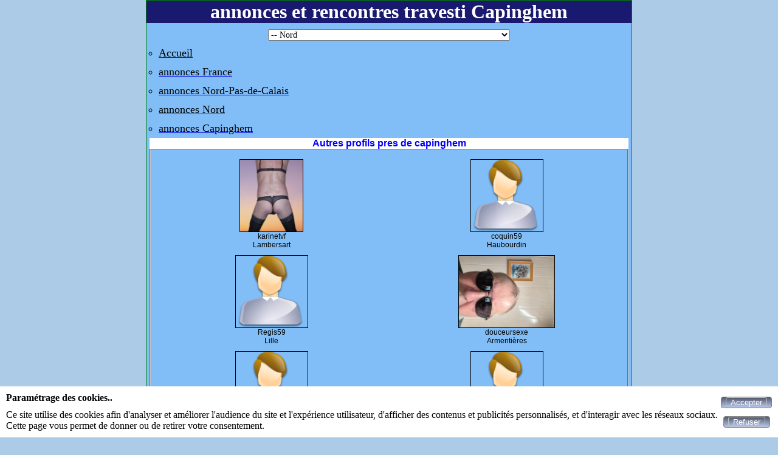

--- FILE ---
content_type: text/html; charset=UTF-8
request_url: https://travchat.fr/annonces-travestis-capinghem-59V-1.html
body_size: 27703
content:
<!DOCTYPE html>
<html lang="fr">
<head>
<meta http-equiv="Content-Type" content="text/html; charset=utf-8" />
<meta name="robots" content="all" />
<meta name="Location" content="France" />
<meta name="language" content="FR" />
<meta name="revisit-after" content="10 days" />
<meta name="category" content="Capinghem, annonce, petites annonces gratuites, annonces, annonce gratuite, annonces gratuites, petites annonces" />
<meta name="description" content="annonces travesti et rencontres gratuites dans la ville de Capinghem avec travchat.fr" />
<meta name="keywords" content="Capinghem,annonce,annonces" />
<link rel="canonical" href="https://travchat.fr/annonces-travestis-capinghem-59V-1.html" />
<link rel="stylesheet" type="text/css" href="/styles/vignette.css" />
<link rel="apple-touch-icon" href="https://travchat.fr/img/apple-touch-icon.png"/>
<link href="https://travchat.fr/img/facebook_img_02_300.jpg" rel="image_src"/>
<link rel="icon" type="image/png" href="https://travchat.fr/img/favicon.png">
<title>annonces et rencontres travesti Capinghem</title>
<link rel="stylesheet" type="text/css" href="/css/cookies_consent.css" />
<meta name="viewport" content="width=device-width, initial-scale=1.0"/>
<script type="text/javascript">
	function onChangeSelect(newUrl) 
	{		window.location = newUrl;
	}
</script>
</head>
<body>
<div id="cookies-consent">
	<div>
		<p class="title">Paramétrage des cookies..</p>
		<p>Ce site utilise des cookies afin d'analyser et améliorer l'audience du site et l'expérience utilisateur, d'afficher des contenus et publicités personnalisés, et d'interagir avec les réseaux sociaux.<br>Cette page vous permet de donner ou de retirer votre consentement.</p>
	</div>
	<div>
	<form method="post">
	<button id="submit_accepter_cookies" name="submit_accepter_cookies" type="submit" class="button-submit-site" title="Accepter"><span><span  id="span-submit_accepter_cookies">Accepter</span></span></button>	</form>
	<form method="post">
	<button id="submit_refuser_cookies" name="submit_refuser_cookies" type="submit" class="button-submit-site" title="Refuser"><span><span  id="span-submit_refuser_cookies">Refuser</span></span></button>	</form>
	</div>
</div>
<div class="pubrefs">
<div class="pubref">
<h1>annonces et rencontres travesti Capinghem</h1>
<div class="class_select_region_departement"><select onchange="onChangeSelect(this.value)">
<option class="class_option_region" value='https://travchat.fr/annonces-travestis-alsace-1R-1.html'>Alsace</option>
<option class="class_option_departement"  value='https://travchat.fr/annonces-travestis-bas-rhin-1D-1.html'>-- Bas-Rhin</option>
<option class="class_option_departement"  value='https://travchat.fr/annonces-travestis-haut-rhin-1D-1.html'>-- Haut-Rhin</option>
<option class="class_option_region" value='https://travchat.fr/annonces-travestis-aquitaine-1R-1.html'>Aquitaine</option>
<option class="class_option_departement"  value='https://travchat.fr/annonces-travestis-dordogne-1D-1.html'>-- Dordogne</option>
<option class="class_option_departement"  value='https://travchat.fr/annonces-travestis-gironde-1D-1.html'>-- Gironde</option>
<option class="class_option_departement"  value='https://travchat.fr/annonces-travestis-landes-1D-1.html'>-- Landes</option>
<option class="class_option_departement"  value='https://travchat.fr/annonces-travestis-lot-et-garonne-1D-1.html'>-- Lot-et-Garonne</option>
<option class="class_option_departement"  value='https://travchat.fr/annonces-travestis-pyrenees-atlantiques-1D-1.html'>-- Pyrénées-Atlantiques</option>
<option class="class_option_region" value='https://travchat.fr/annonces-travestis-auvergne-1R-1.html'>Auvergne</option>
<option class="class_option_departement"  value='https://travchat.fr/annonces-travestis-allier-1D-1.html'>-- Allier</option>
<option class="class_option_departement"  value='https://travchat.fr/annonces-travestis-cantal-1D-1.html'>-- Cantal</option>
<option class="class_option_departement"  value='https://travchat.fr/annonces-travestis-haute-loire-1D-1.html'>-- Haute-Loire</option>
<option class="class_option_departement"  value='https://travchat.fr/annonces-travestis-puy-de-dome-1D-1.html'>-- Puy-de-Dôme</option>
<option class="class_option_region" value='https://travchat.fr/annonces-travestis-basse-normandie-1R-1.html'>Basse-Normandie</option>
<option class="class_option_departement"  value='https://travchat.fr/annonces-travestis-calvados-1D-1.html'>-- Calvados</option>
<option class="class_option_departement"  value='https://travchat.fr/annonces-travestis-manche-1D-1.html'>-- Manche</option>
<option class="class_option_departement"  value='https://travchat.fr/annonces-travestis-orne-1D-1.html'>-- Orne</option>
<option class="class_option_region" value='https://travchat.fr/annonces-travestis-bourgogne-1R-1.html'>Bourgogne</option>
<option class="class_option_departement"  value='https://travchat.fr/annonces-travestis-cote-d-or-1D-1.html'>-- Côte-d'Or</option>
<option class="class_option_departement"  value='https://travchat.fr/annonces-travestis-nievre-1D-1.html'>-- Nièvre</option>
<option class="class_option_departement"  value='https://travchat.fr/annonces-travestis-saone-et-loire-1D-1.html'>-- Saône-et-Loire</option>
<option class="class_option_departement"  value='https://travchat.fr/annonces-travestis-yonne-1D-1.html'>-- Yonne</option>
<option class="class_option_region" value='https://travchat.fr/annonces-travestis-bretagne-1R-1.html'>Bretagne</option>
<option class="class_option_departement"  value='https://travchat.fr/annonces-travestis-cotes-d-armor-1D-1.html'>-- Côtes d'Armor</option>
<option class="class_option_departement"  value='https://travchat.fr/annonces-travestis-finistere-1D-1.html'>-- Finistère</option>
<option class="class_option_departement"  value='https://travchat.fr/annonces-travestis-ille-et-vilaine-1D-1.html'>-- Ille-et-Vilaine</option>
<option class="class_option_departement"  value='https://travchat.fr/annonces-travestis-morbihan-1D-1.html'>-- Morbihan</option>
<option class="class_option_region" value='https://travchat.fr/annonces-travestis-centre-1R-1.html'>Centre</option>
<option class="class_option_departement"  value='https://travchat.fr/annonces-travestis-cher-1D-1.html'>-- Cher</option>
<option class="class_option_departement"  value='https://travchat.fr/annonces-travestis-eure-et-loir-1D-1.html'>-- Eure-et-Loir</option>
<option class="class_option_departement"  value='https://travchat.fr/annonces-travestis-indre-1D-1.html'>-- Indre</option>
<option class="class_option_departement"  value='https://travchat.fr/annonces-travestis-indre-et-loire-1D-1.html'>-- Indre-et-Loire</option>
<option class="class_option_departement"  value='https://travchat.fr/annonces-travestis-loir-et-cher-1D-1.html'>-- Loir-et-Cher</option>
<option class="class_option_departement"  value='https://travchat.fr/annonces-travestis-loiret-1D-1.html'>-- Loiret</option>
<option class="class_option_region" value='https://travchat.fr/annonces-travestis-champagne-ardenne-1R-1.html'>Champagne-Ardenne</option>
<option class="class_option_departement"  value='https://travchat.fr/annonces-travestis-ardennes-1D-1.html'>-- Ardennes</option>
<option class="class_option_departement"  value='https://travchat.fr/annonces-travestis-aube-1D-1.html'>-- Aube</option>
<option class="class_option_departement"  value='https://travchat.fr/annonces-travestis-haute-marne-1D-1.html'>-- Haute-Marne</option>
<option class="class_option_departement"  value='https://travchat.fr/annonces-travestis-marne-1D-1.html'>-- Marne</option>
<option class="class_option_region" value='https://travchat.fr/annonces-travestis-corse-1R-1.html'>Corse</option>
<option class="class_option_departement"  value='https://travchat.fr/annonces-travestis-corse-du-sud-1D-1.html'>-- Corse-du-Sud</option>
<option class="class_option_departement"  value='https://travchat.fr/annonces-travestis-haute-corse-1D-1.html'>-- Haute-Corse</option>
<option class="class_option_region" value='https://travchat.fr/annonces-travestis-departements-et-regions-d-outre-mer-et-collectivites-d-outre-mer-1R-1.html'>Départements et Régions d'Outre-Mer et Collectivités d'Outre-Mer</option>
<option class="class_option_departement"  value='https://travchat.fr/annonces-travestis-guadeloupe-1D-1.html'>-- Guadeloupe</option>
<option class="class_option_departement"  value='https://travchat.fr/annonces-travestis-guyane-1D-1.html'>-- Guyane</option>
<option class="class_option_departement"  value='https://travchat.fr/annonces-travestis-martinique-1D-1.html'>-- Martinique</option>
<option class="class_option_departement"  value='https://travchat.fr/annonces-travestis-mayotte-1D-1.html'>-- Mayotte</option>
<option class="class_option_departement"  value='https://travchat.fr/annonces-travestis-polynesie-francaise-1D-1.html'>-- Polynésie française</option>
<option class="class_option_departement"  value='https://travchat.fr/annonces-travestis-reunion-1D-1.html'>-- Réunion</option>
<option class="class_option_departement"  value='https://travchat.fr/annonces-travestis-saint-barthelemy-1D-1.html'>-- Saint-Barthélemy </option>
<option class="class_option_departement"  value='https://travchat.fr/annonces-travestis-saint-martin-1D-1.html'>-- Saint-Martin</option>
<option class="class_option_departement"  value='https://travchat.fr/annonces-travestis-saint-pierre-et-miquelon-1D-1.html'>-- Saint-Pierre-et-Miquelon</option>
<option class="class_option_departement"  value='https://travchat.fr/annonces-travestis-wallis-et-futuna-1D-1.html'>-- Wallis-et-Futuna</option>
<option class="class_option_region" value='https://travchat.fr/annonces-travestis-franche-comte-1R-1.html'>Franche-Comté</option>
<option class="class_option_departement"  value='https://travchat.fr/annonces-travestis-doubs-1D-1.html'>-- Doubs</option>
<option class="class_option_departement"  value='https://travchat.fr/annonces-travestis-haute-saone-1D-1.html'>-- Haute-Saône</option>
<option class="class_option_departement"  value='https://travchat.fr/annonces-travestis-jura-1D-1.html'>-- Jura</option>
<option class="class_option_departement"  value='https://travchat.fr/annonces-travestis-territoire-de-belfort-1D-1.html'>-- Territoire-de-Belfort</option>
<option class="class_option_region" value='https://travchat.fr/annonces-travestis-haute-normandie-1R-1.html'>Haute-Normandie</option>
<option class="class_option_departement"  value='https://travchat.fr/annonces-travestis-eure-1D-1.html'>-- Eure</option>
<option class="class_option_departement"  value='https://travchat.fr/annonces-travestis-seine-maritime-1D-1.html'>-- Seine-Maritime</option>
<option class="class_option_region" value='https://travchat.fr/annonces-travestis-ile-de-france-1R-1.html'>Ile-de-France</option>
<option class="class_option_departement"  value='https://travchat.fr/annonces-travestis-essonne-1D-1.html'>-- Essonne</option>
<option class="class_option_departement"  value='https://travchat.fr/annonces-travestis-hauts-de-seine-1D-1.html'>-- Hauts-de-Seine</option>
<option class="class_option_departement"  value='https://travchat.fr/annonces-travestis-paris-1D-1.html'>-- Paris</option>
<option class="class_option_departement"  value='https://travchat.fr/annonces-travestis-seine-et-marne-1D-1.html'>-- Seine-et-Marne</option>
<option class="class_option_departement"  value='https://travchat.fr/annonces-travestis-seine-saint-denis-1D-1.html'>-- Seine-Saint-Denis</option>
<option class="class_option_departement"  value='https://travchat.fr/annonces-travestis-val-d-oise-1D-1.html'>-- Val-d'Oise</option>
<option class="class_option_departement"  value='https://travchat.fr/annonces-travestis-val-de-marne-1D-1.html'>-- Val-de-Marne</option>
<option class="class_option_departement"  value='https://travchat.fr/annonces-travestis-yvelines-1D-1.html'>-- Yvelines</option>
<option class="class_option_region" value='https://travchat.fr/annonces-travestis-languedoc-roussillon-1R-1.html'>Languedoc-Roussillon</option>
<option class="class_option_departement"  value='https://travchat.fr/annonces-travestis-aude-1D-1.html'>-- Aude</option>
<option class="class_option_departement"  value='https://travchat.fr/annonces-travestis-gard-1D-1.html'>-- Gard</option>
<option class="class_option_departement"  value='https://travchat.fr/annonces-travestis-herault-1D-1.html'>-- Hérault</option>
<option class="class_option_departement"  value='https://travchat.fr/annonces-travestis-lozere-1D-1.html'>-- Lozère</option>
<option class="class_option_departement"  value='https://travchat.fr/annonces-travestis-pyrenees-orientales-1D-1.html'>-- Pyrénées-Orientales</option>
<option class="class_option_region" value='https://travchat.fr/annonces-travestis-limousin-1R-1.html'>Limousin</option>
<option class="class_option_departement"  value='https://travchat.fr/annonces-travestis-correze-1D-1.html'>-- Corrèze</option>
<option class="class_option_departement"  value='https://travchat.fr/annonces-travestis-creuse-1D-1.html'>-- Creuse</option>
<option class="class_option_departement"  value='https://travchat.fr/annonces-travestis-haute-vienne-1D-1.html'>-- Haute-Vienne</option>
<option class="class_option_region" value='https://travchat.fr/annonces-travestis-lorraine-1R-1.html'>Lorraine</option>
<option class="class_option_departement"  value='https://travchat.fr/annonces-travestis-meurthe-et-moselle-1D-1.html'>-- Meurthe-et-Moselle</option>
<option class="class_option_departement"  value='https://travchat.fr/annonces-travestis-meuse-1D-1.html'>-- Meuse</option>
<option class="class_option_departement"  value='https://travchat.fr/annonces-travestis-moselle-1D-1.html'>-- Moselle</option>
<option class="class_option_departement"  value='https://travchat.fr/annonces-travestis-vosges-1D-1.html'>-- Vosges</option>
<option class="class_option_region" value='https://travchat.fr/annonces-travestis-midi-pyrenees-1R-1.html'>Midi-Pyrénées</option>
<option class="class_option_departement"  value='https://travchat.fr/annonces-travestis-ariege-1D-1.html'>-- Ariège</option>
<option class="class_option_departement"  value='https://travchat.fr/annonces-travestis-aveyron-1D-1.html'>-- Aveyron</option>
<option class="class_option_departement"  value='https://travchat.fr/annonces-travestis-gers-1D-1.html'>-- Gers</option>
<option class="class_option_departement"  value='https://travchat.fr/annonces-travestis-haute-garonne-1D-1.html'>-- Haute-Garonne</option>
<option class="class_option_departement"  value='https://travchat.fr/annonces-travestis-hautes-pyrenees-1D-1.html'>-- Hautes-Pyrénées</option>
<option class="class_option_departement"  value='https://travchat.fr/annonces-travestis-lot-1D-1.html'>-- Lot</option>
<option class="class_option_departement"  value='https://travchat.fr/annonces-travestis-tarn-1D-1.html'>-- Tarn</option>
<option class="class_option_departement"  value='https://travchat.fr/annonces-travestis-tarn-et-garonne-1D-1.html'>-- Tarn-et-Garonne</option>
<option class="class_option_region" value='https://travchat.fr/annonces-travestis-nord-pas-de-calais-1R-1.html'>Nord-Pas-de-Calais</option>
<option class="class_option_departement"  value='https://travchat.fr/annonces-travestis-nord-1D-1.html' selected="selected" >-- Nord</option>
<option class="class_option_departement"  value='https://travchat.fr/annonces-travestis-pas-de-calais-1D-1.html'>-- Pas-de-Calais</option>
<option class="class_option_region" value='https://travchat.fr/annonces-travestis-pays-de-la-loire-1R-1.html'>Pays de la Loire</option>
<option class="class_option_departement"  value='https://travchat.fr/annonces-travestis-loire-atlantique-1D-1.html'>-- Loire-Atlantique</option>
<option class="class_option_departement"  value='https://travchat.fr/annonces-travestis-maine-et-loire-1D-1.html'>-- Maine-et-Loire</option>
<option class="class_option_departement"  value='https://travchat.fr/annonces-travestis-mayenne-1D-1.html'>-- Mayenne</option>
<option class="class_option_departement"  value='https://travchat.fr/annonces-travestis-sarthe-1D-1.html'>-- Sarthe</option>
<option class="class_option_departement"  value='https://travchat.fr/annonces-travestis-vendee-1D-1.html'>-- Vendée</option>
<option class="class_option_region" value='https://travchat.fr/annonces-travestis-picardie-1R-1.html'>Picardie</option>
<option class="class_option_departement"  value='https://travchat.fr/annonces-travestis-aisne-1D-1.html'>-- Aisne</option>
<option class="class_option_departement"  value='https://travchat.fr/annonces-travestis-oise-1D-1.html'>-- Oise</option>
<option class="class_option_departement"  value='https://travchat.fr/annonces-travestis-somme-1D-1.html'>-- Somme</option>
<option class="class_option_region" value='https://travchat.fr/annonces-travestis-poitou-charentes-1R-1.html'>Poitou-Charentes</option>
<option class="class_option_departement"  value='https://travchat.fr/annonces-travestis-charente-1D-1.html'>-- Charente</option>
<option class="class_option_departement"  value='https://travchat.fr/annonces-travestis-charente-maritime-1D-1.html'>-- Charente-Maritime</option>
<option class="class_option_departement"  value='https://travchat.fr/annonces-travestis-deux-sevres-1D-1.html'>-- Deux-Sèvres</option>
<option class="class_option_departement"  value='https://travchat.fr/annonces-travestis-vienne-1D-1.html'>-- Vienne</option>
<option class="class_option_region" value='https://travchat.fr/annonces-travestis-provence-alpes-cote-d-azur-1R-1.html'>Provence-Alpes-Côte d'Azur</option>
<option class="class_option_departement"  value='https://travchat.fr/annonces-travestis-alpes-de-hautes-provence-1D-1.html'>-- Alpes de Hautes-Provence</option>
<option class="class_option_departement"  value='https://travchat.fr/annonces-travestis-alpes-maritimes-1D-1.html'>-- Alpes-Maritimes</option>
<option class="class_option_departement"  value='https://travchat.fr/annonces-travestis-bouches-du-rhone-1D-1.html'>-- Bouches-du-Rhône</option>
<option class="class_option_departement"  value='https://travchat.fr/annonces-travestis-hautes-alpes-1D-1.html'>-- Hautes-Alpes</option>
<option class="class_option_departement"  value='https://travchat.fr/annonces-travestis-var-1D-1.html'>-- Var</option>
<option class="class_option_departement"  value='https://travchat.fr/annonces-travestis-vaucluse-1D-1.html'>-- Vaucluse</option>
<option class="class_option_region" value='https://travchat.fr/annonces-travestis-rhone-alpes-1R-1.html'>Rhône-Alpes</option>
<option class="class_option_departement"  value='https://travchat.fr/annonces-travestis-ain-1D-1.html'>-- Ain</option>
<option class="class_option_departement"  value='https://travchat.fr/annonces-travestis-ardeche-1D-1.html'>-- Ardèche</option>
<option class="class_option_departement"  value='https://travchat.fr/annonces-travestis-drome-1D-1.html'>-- Drôme</option>
<option class="class_option_departement"  value='https://travchat.fr/annonces-travestis-haute-savoie-1D-1.html'>-- Haute-Savoie</option>
<option class="class_option_departement"  value='https://travchat.fr/annonces-travestis-isere-1D-1.html'>-- Isère</option>
<option class="class_option_departement"  value='https://travchat.fr/annonces-travestis-loire-1D-1.html'>-- Loire</option>
<option class="class_option_departement"  value='https://travchat.fr/annonces-travestis-rhone-1D-1.html'>-- Rhône</option>
<option class="class_option_departement"  value='https://travchat.fr/annonces-travestis-savoie-1D-1.html'>-- Savoie</option>
</select>
</div>
<nav class="class_nav_ariane"><div class="class_div_ariane"><ul class="class_ul_ariane"><li class="class_li_ariane"><a href="https://travchat.fr" class="class_a_ariane"><span class="class_span_ariane">Accueil</span></a></li><li class="class_li_ariane"><a href="https://travchat.fr/annonces-travestis-france-1P-1.html" class="class_a_ariane"><span class="class_span_ariane">annonces France</span></a></li><li class="class_li_ariane"><a href="https://travchat.fr/annonces-travestis-nord-pas-de-calais-1R-1.html" class="class_a_ariane"><span class="class_span_ariane">annonces Nord-Pas-de-Calais</span></a></li><li class="class_li_ariane"><a href="https://travchat.fr/annonces-travestis-nord-1D-1.html" class="class_a_ariane"><span class="class_span_ariane">annonces Nord</span></a></li><li class="class_li_ariane"><a href="https://travchat.fr/annonces-travestis-capinghem-59V-1.html" class="class_a_ariane"><span class="class_span_ariane">annonces Capinghem</span></a></li></ul></div></nav><div class="profil-ville">
<h2>Autres profils pres de capinghem</h2>
<fieldset class="fieldset-profil-ville" >
<div class="class_div_lien">
<div class="class_div_liste_lien">
<a class="class_liste_lien" href="karinetvf-165736.html">
<img class="class_photo_liste_lien" src="photos/57/36/165736_01_0001.jpg" alt="Annonce travesti karinetvf Lambersart" title="karinetvf
Lambersart" />
</a>
<div class="class_ville_liste_lien">karinetvf</div>
<div class="class_ville_liste_lien">Lambersart</div>
<div class="class_short_description_liste_lien"></div>
</div>
<div class="class_div_liste_lien">
<a class="class_liste_lien" href="coquin59-142077.html">
<img class="class_photo_liste_lien" src="photos/photo_def_homme.png" alt="Annonce travesti coquin59 Haubourdin" title="coquin59
Haubourdin" />
</a>
<div class="class_ville_liste_lien">coquin59</div>
<div class="class_ville_liste_lien">Haubourdin</div>
<div class="class_short_description_liste_lien"></div>
</div>
</div>
<div class="class_div_lien">
<div class="class_div_liste_lien">
<a class="class_liste_lien" href="regis59-163481.html">
<img class="class_photo_liste_lien" src="photos/photo_def_homme.png" alt="Annonce travesti Regis59 Lille" title="Regis59
Lille" />
</a>
<div class="class_ville_liste_lien">Regis59</div>
<div class="class_ville_liste_lien">Lille</div>
<div class="class_short_description_liste_lien"></div>
</div>
<div class="class_div_liste_lien">
<a class="class_liste_lien" href="douceursexe-153008.html">
<img class="class_photo_liste_lien" src="photos/30/08/153008_09_0001.jpg" alt="Annonce travesti douceursexe Armentières" title="douceursexe
Armentières" />
</a>
<div class="class_ville_liste_lien">douceursexe</div>
<div class="class_ville_liste_lien">Armentières</div>
<div class="class_short_description_liste_lien"></div>
</div>
</div>
<div class="class_div_lien">
<div class="class_div_liste_lien">
<a class="class_liste_lien" href="yann59-13903.html">
<img class="class_photo_liste_lien" src="photos/photo_def_homme.png" alt="Annonce travesti yann59 Marquette-lez-Lille" title="yann59
Marquette-lez-Lille" />
</a>
<div class="class_ville_liste_lien">yann59</div>
<div class="class_ville_liste_lien">Marquette-lez-Lille</div>
<div class="class_short_description_liste_lien"></div>
</div>
<div class="class_div_liste_lien">
<a class="class_liste_lien" href="bose-166426.html">
<img class="class_photo_liste_lien" src="photos/photo_def_homme.png" alt="Annonce travesti Bose Wambrechies" title="Bose
Wambrechies" />
</a>
<div class="class_ville_liste_lien">Bose</div>
<div class="class_ville_liste_lien">Wambrechies</div>
<div class="class_short_description_liste_lien"></div>
</div>
</div>
<div class="class_div_lien">
<div class="class_div_liste_lien">
<a class="class_liste_lien" href="sissynannan-136598.html">
<img class="class_photo_liste_lien" src="photos/65/98/136598_01_0002.jpg" alt="Annonce travesti SissyNanNan Quesnoy-sur-Deûle" title="SissyNanNan
Quesnoy-sur-Deûle" />
</a>
<div class="class_ville_liste_lien">SissyNanNan</div>
<div class="class_ville_liste_lien">Quesnoy-sur-Deûle</div>
<div class="class_short_description_liste_lien"></div>
</div>
<div class="class_div_liste_lien">
<a class="class_liste_lien" href="mouks59-142995.html">
<img class="class_photo_liste_lien" src="photos/photo_def_homme.png" alt="Annonce travesti mouks59 Ronchin" title="mouks59
Ronchin" />
</a>
<div class="class_ville_liste_lien">mouks59</div>
<div class="class_ville_liste_lien">Ronchin</div>
<div class="class_short_description_liste_lien"></div>
</div>
</div>
<div class="class_div_lien">
<div class="class_div_liste_lien">
<a class="class_liste_lien" href="lope5962-102748.html">
<img class="class_photo_liste_lien" src="photos/27/48/102748_01_0001.jpeg" alt="Annonce travesti Lope5962 Marcq-en-Baroeul" title="Lope5962
Marcq-en-Baroeul" />
</a>
<div class="class_ville_liste_lien">Lope5962</div>
<div class="class_ville_liste_lien">Marcq-en-Baroeul</div>
<div class="class_short_description_liste_lien"></div>
</div>
<div class="class_div_liste_lien">
<a class="class_liste_lien" href="grosjuteur59-92660.html">
<img class="class_photo_liste_lien" src="photos/26/60/92660_02_0001.jpeg" alt="Annonce travesti Grosjuteur59 Mons-en-Baroeul" title="Grosjuteur59
Mons-en-Baroeul" />
</a>
<div class="class_ville_liste_lien">Grosjuteur59</div>
<div class="class_ville_liste_lien">Mons-en-Baroeul</div>
<div class="class_short_description_liste_lien"></div>
</div>
</div>
<div class="class_div_lien">
<div class="class_div_liste_lien">
<a class="class_liste_lien" href="sacom-140734.html">
<img class="class_photo_liste_lien" src="photos/photo_def_homme.png" alt="Annonce travesti Sacom Sainghin-en-Weppes" title="Sacom
Sainghin-en-Weppes" />
</a>
<div class="class_ville_liste_lien">Sacom</div>
<div class="class_ville_liste_lien">Sainghin-en-Weppes</div>
<div class="class_short_description_liste_lien"></div>
</div>
<div class="class_div_liste_lien">
<a class="class_liste_lien" href="adrianotel-poilu-torse-ventre-15007.html">
<img class="class_photo_liste_lien" src="photos/photo_def_homme.png" alt="Annonce travesti adrianotel Bondues" title="adrianotel
Bondues" />
</a>
<div class="class_ville_liste_lien">adrianotel</div>
<div class="class_ville_liste_lien">Bondues</div>
<div class="class_short_description_liste_lien">poilu torse ventre</div>
</div>
</div>
<div class="class_div_lien">
<div class="class_div_liste_lien">
<a class="class_liste_lien" href="daniel0581-94646.html">
<img class="class_photo_liste_lien" src="photos/photo_def_homme.png" alt="Annonce travesti daniel0581 Wasquehal" title="daniel0581
Wasquehal" />
</a>
<div class="class_ville_liste_lien">daniel0581</div>
<div class="class_ville_liste_lien">Wasquehal</div>
<div class="class_short_description_liste_lien"></div>
</div>
<div class="class_div_liste_lien">
<a class="class_liste_lien" href="gloriadelesquin59810-98044.html">
<img class="class_photo_liste_lien" src="photos/80/44/98044_10_0002.jpg" alt="Annonce travesti gloriadelesquin59810 Lesquin" title="gloriadelesquin59810
Lesquin" />
</a>
<div class="class_ville_liste_lien">gloriadelesquin59810</div>
<div class="class_ville_liste_lien">Lesquin</div>
<div class="class_short_description_liste_lien"></div>
</div>
</div>
<div class="class_div_lien">
<div class="class_div_liste_lien">
<a class="class_liste_lien" href="julien2024198-146025.html">
<img class="class_photo_liste_lien" src="photos/60/25/146025_01_0001.jpg" alt="Annonce travesti Julien2024198 Seclin" title="Julien2024198
Seclin" />
</a>
<div class="class_ville_liste_lien">Julien2024198</div>
<div class="class_ville_liste_lien">Seclin</div>
<div class="class_short_description_liste_lien"></div>
</div>
<div class="class_div_liste_lien">
<a class="class_liste_lien" href="mecveuxtrans-76362.html">
<img class="class_photo_liste_lien" src="photos/photo_def_homme.png" alt="Annonce travesti mecveuxtrans Linselles" title="mecveuxtrans
Linselles" />
</a>
<div class="class_ville_liste_lien">mecveuxtrans</div>
<div class="class_ville_liste_lien">Linselles</div>
<div class="class_short_description_liste_lien"></div>
</div>
</div>

</fieldset>
</div>
</div>
</div>
<div class="pieddepage">
</div>
</body>
</html>